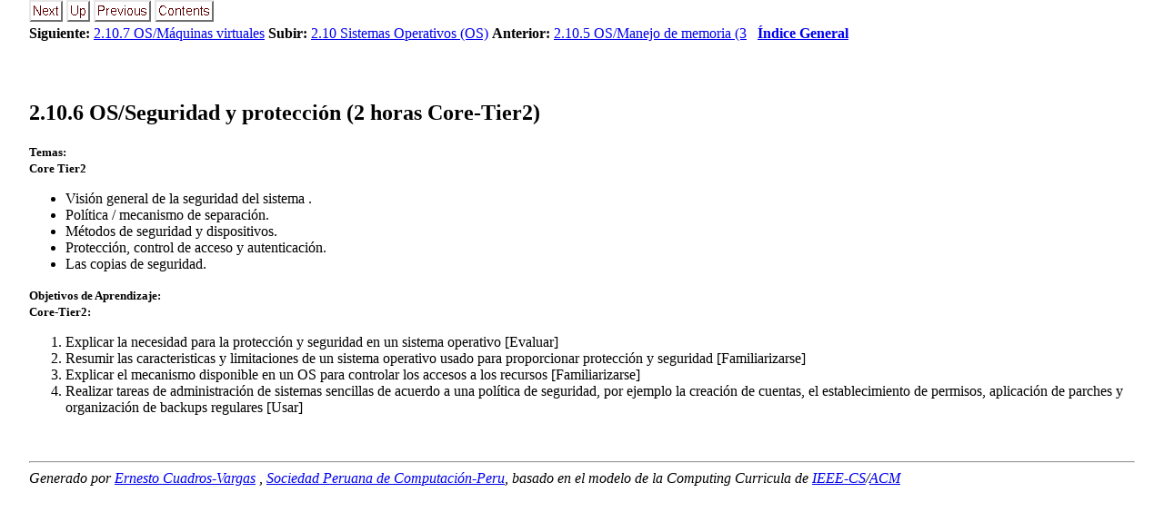

--- FILE ---
content_type: text/html
request_url: https://clei2004.spc.org.pe/Peru/CS-UCONTINENTAL/Plan2023/2_10_6_OS_Seguridad_y_prote.html
body_size: 4366
content:
<!DOCTYPE HTML>

<!--Converted with LaTeX2HTML 2023 (Released January 1, 2023) -->
<HTML lang="en">
<HEAD>
<TITLE>2.10.6 OS/Seguridad y protección&nbsp;(2 horas Core-Tier2)</TITLE>

<META HTTP-EQUIV="Content-Type" CONTENT="text/html; charset=utf-8">
<META NAME="viewport" CONTENT="width=device-width, initial-scale=1.0">
<META NAME="Generator" CONTENT="LaTeX2HTML v2023">

<LINK REL="STYLESHEET" HREF="unified-curricula-main.css">

<LINK REL="next" HREF="2_10_7_OS_Maquinas_virtuale.html">
<LINK REL="previous" HREF="2_10_5_OS_Manejo_memoria_3_.html">
<LINK REL="next" HREF="2_10_7_OS_Maquinas_virtuale.html">
</HEAD>

<BODY >

<DIV CLASS="navigation"><!--Navigation Panel-->
<A
 HREF="2_10_7_OS_Maquinas_virtuale.html">
<IMG WIDTH="37" HEIGHT="24" ALT="next" SRC="next.png"></A> 
<A
 HREF="2_10_Sistemas_Operativos_OS.html">
<IMG WIDTH="26" HEIGHT="24" ALT="up" SRC="up.png"></A> 
<A
 HREF="2_10_5_OS_Manejo_memoria_3_.html">
<IMG WIDTH="63" HEIGHT="24" ALT="previous" SRC="prev.png"></A> 
<A ID="tex2html1716"
  HREF="Indice_General.html">
<IMG WIDTH="65" HEIGHT="24" ALT="contents" SRC="contents.png"></A>  
<BR>
<B> Siguiente:</B> <A
 HREF="2_10_7_OS_Maquinas_virtuale.html">2.10.7 OS/Máquinas virtuales</A>
<B> Subir:</B> <A
 HREF="2_10_Sistemas_Operativos_OS.html">2.10 Sistemas Operativos (OS)</A>
<B> Anterior:</B> <A
 HREF="2_10_5_OS_Manejo_memoria_3_.html">2.10.5 OS/Manejo de memoria&nbsp;(3</A>
 &nbsp; <B>  <A ID="tex2html1717"
  HREF="Indice_General.html">Índice General</A></B> 
<BR>
<BR></DIV>
<!--End of Navigation Panel-->

<H2><A ID="SECTION008106000000000000000"></A><A ID="sec:BOK:OSSecurityandProtection"></A>
<BR>
<SPAN CLASS="arabic">2</SPAN>.<SPAN CLASS="arabic">10</SPAN>.<SPAN CLASS="arabic">6</SPAN> OS/Seguridad y protección&nbsp;(2 horas Core-Tier2)
</H2><SPAN CLASS="SCRIPTSIZE">
<SPAN  CLASS="textbf">Temas:</SPAN>
<BR><SPAN  CLASS="textbf">Core Tier2</SPAN>
</SPAN>
<UL>
<LI>Visión general de la seguridad del sistema . <A ID="sec:BOK:OSSecurityandProtectionTopicOverview"></A></LI>
<LI>Política / mecanismo de separación. <A ID="sec:BOK:OSSecurityandProtectionTopicPolicy"></A></LI>
<LI>Métodos de seguridad y dispositivos. <A ID="sec:BOK:OSSecurityandProtectionTopicSecurity"></A></LI>
<LI>Protección, control de acceso y autenticación. <A ID="sec:BOK:OSSecurityandProtectionTopicProtection"></A></LI>
<LI>Las copias de seguridad. <A ID="sec:BOK:OSSecurityandProtectionTopicBackups"></A></LI>
</UL><SPAN CLASS="SCRIPTSIZE">
</SPAN>
<P>
<SPAN CLASS="SCRIPTSIZE"><SPAN  CLASS="textbf">Objetivos de Aprendizaje:</SPAN>
<BR><SPAN  CLASS="textbf">Core-Tier2:</SPAN>
</SPAN>
<OL>
	<LI>Explicar la necesidad para la protección y seguridad en un sistema operativo  [Evaluar]<A ID="sec:BOK:OSSecurityandProtectionLOArticulateTheProtection"></A></LI>
<LI>Resumir las caracteristicas y limitaciones de un sistema operativo usado para proporcionar protección y seguridad  [Familiarizarse]<A ID="sec:BOK:OSSecurityandProtectionLOSummarizeTheLimitations"></A></LI>
<LI>Explicar el mecanismo disponible en un OS para controlar los accesos a los recursos  [Familiarizarse]<A ID="sec:BOK:OSSecurityandProtectionLOExplainTheIn"></A></LI>
<LI>Realizar tareas de administración de sistemas sencillas de acuerdo a una política de seguridad, por ejemplo la creación de cuentas, el establecimiento de permisos, aplicación de parches y organización de backups regulares  [Usar]<A ID="sec:BOK:OSSecurityandProtectionLOCarry"></A></LI>
</OL><SPAN CLASS="SCRIPTSIZE">
</SPAN>
<P>
<SPAN CLASS="SCRIPTSIZE"></SPAN>
<BR><HR>
<ADDRESS>
Generado por <A HREF='http://socios.spc.org.pe/ecuadros/'>Ernesto Cuadros-Vargas</A> <ecuadros AT spc.org.pe>,               <A HREF='http://www.spc.org.pe/'>Sociedad Peruana de Computaci&oacute;n-Peru</A>,               basado en el modelo de la Computing Curricula de               <A HREF='http://www.computer.org/'>IEEE-CS</A>/<A HREF='http://www.acm.org/'>ACM</A>
</ADDRESS>
<script type="text/javascript">
var gaJsHost = (("https:" == document.location.protocol) ? "https://ssl." : "http://www.");
document.write(unescape("%3Cscript src='" + gaJsHost + "google-analytics.com/ga.js' type='text/javascript'%3E%3C/script%3E"));
</script>
<script type="text/javascript">
try
{
  var pageTracker = _gat._getTracker("UA-10936708-1");
  pageTracker._trackPageview();
}
catch(err)
{}
</script>

</BODY>
</HTML>


--- FILE ---
content_type: text/css
request_url: https://clei2004.spc.org.pe/Peru/CS-UCONTINENTAL/Plan2023/unified-curricula-main.css
body_size: 10488
content:
/* Century Schoolbook font is very similar to Computer Modern Math: cmmi */
.MATH    { font-family: "Century Schoolbook", serif; }
.MATH I  { font-family: "Century Schoolbook", serif; font-style: italic }
.BOLDMATH { font-family: "Century Schoolbook", serif; font-weight: bold }
SPAN.MATH { display:inline-block; }	/* don't stretch spaces inside eqn */

DIV.author_info { text-align:center; } /* latex centers author */

.LEFT    { text-align:left; }
.FLOATLEFT    { float:left; }
.CENTER  { text-align:center; }
.CENTER > * { margin:auto; }
.RIGHT   { text-align:right; }
.FLOATRIGHT   { float:right; }
.TOP     { vertical-align:top; }
.MIDDLE  { vertical-align:middle; }
.BOTTOM  { vertical-align:bottom; }

IMG.LEFT    { float:left; }
IMG.RIGHT   { float:right; }
IMG.TOP     { vertical-align:top; }
IMG.BOTTOM  { vertical-align:baseline; }

/* captions for latex tables and figures appear at bottom */
CAPTION { caption-side:bottom; }

DL.COMPACT > dt { float:left; padding-right: 1em; }
BODY { width:95%; margin:auto; }

/* implement both fixed-size and relative sizes */
.XTINY		{ font-size : xx-small }
.TINY		{ font-size : x-small  }
.SCRIPTSIZE	{ font-size : smaller  }
.FOOTNOTESIZE	{ font-size : small    }
.SMALL		{ font-size : small    }
.LARGE		{ font-size : large }
.XLARGE		{ font-size : large    }
.XXLARGE		{ font-size : x-large  }
.HUGE		{ font-size : larger   }
.XHUGE		{ font-size : xx-large }

/* heading styles */
H1		{  }
H2		{  }
H3		{  }
H4		{  }
H5		{  }

/* mathematics styles */
DIV.displaymath { text-align:center; margin-top:1em; margin-bottom:1em; }
	/* math displays: margins for \abovedisplayskip \belowdisplayskip */
TD.eqno		{ width:0; }	/* equation-number cells */
TD.lfill	{ text-align:left;  width:50%; }
TD.rfill	{ text-align:right; width:50%; }
TABLE.PAD TD	{ padding:3px; }
TABLE.BORDER TD	{ border:1px solid black; }
TABLE.equation	{ width:100%; }	/* place eq nos at right/left edge */
TABLE.equation > *	{ vertical-align:baseline; }
TABLE.equation TD	{ white-space:nowrap; padding-bottom:5px; }
TABLE		{ border-collapse: collapse; }

/* document-specific styles come next */
DIV.LaTeX		{   }
DIV.Large		{   }
DIV.center		{   }
DIV.huge		{   }
SPAN.it		{   }
DIV.logo-LaTeX		{   }
DIV.navigation		{   }
DIV.quote		{   }
SPAN.arabic		{   }
SPAN.textbf		{ font-weight: bold  }
SPAN.textit		{ font-style: italic  }
#cbox10032		{ background-color: #6495ed;  }
#cbox10043		{ background-color: #6495ed;  }
#cbox10054		{ background-color: #c1cdc1;  }
#cbox10065		{ background-color: #66cd00;  }
#cbox10104		{ background-color: #6495ed;  }
#cbox10115		{ background-color: #6495ed;  }
#cbox10126		{ background-color: #6495ed;  }
#cbox10137		{ background-color: #66cd00;  }
#cbox10176		{ background-color: #6495ed;  }
#cbox10187		{ background-color: #6495ed;  }
#cbox10198		{ background-color: #6495ed;  }
#cbox10211		{ background-color: #6495ed;  }
#cbox10222		{ background-color: #c1cdc1;  }
#cbox10233		{ background-color: #66cd00;  }
#cbox10272		{ background-color: #6495ed;  }
#cbox10285		{ background-color: #6495ed;  }
#cbox10296		{ background-color: #6495ed;  }
#cbox10309		{ background-color: #6495ed;  }
#cbox10320		{ background-color: #c1cdc1;  }
#cbox10359		{ background-color: #6495ed;  }
#cbox10370		{ background-color: #6495ed;  }
#cbox10381		{ background-color: #6495ed;  }
#cbox10392		{ background-color: #6495ed;  }
#cbox10403		{ background-color: #6495ed;  }
#cbox10414		{ background-color: #c1cdc1;  }
#cbox10456		{ background-color: #6495ed;  }
#cbox10467		{ background-color: #6495ed;  }
#cbox10478		{ background-color: #6495ed;  }
#cbox10489		{ background-color: #6495ed;  }
#cbox10505		{ background-color: #6495ed;  }
#cbox10521		{ background-color: #6495ed;  }
#cbox10537		{ background-color: #6495ed;  }
#cbox10577		{ background-color: #6495ed;  }
#cbox10583		{ background-color: #6495ed;  }
#cbox10594		{ background-color: #6495ed;  }
#cbox10607		{ background-color: #6495ed;  }
#cbox10618		{ background-color: #cd4f39;  }
#cbox10634		{ background-color: #6495ed;  }
#cbox10674		{ background-color: #6495ed;  }
#cbox10687		{ background-color: #6495ed;  }
#cbox10698		{ background-color: #c1cdc1;  }
#cbox10711		{ background-color: #cd4f39;  }
#cbox10727		{ background-color: #6495ed;  }
#cbox10743		{ background-color: #6495ed;  }
#cbox10757		{ background-color: #6495ed;  }
#cbox10797		{ background-color: #6495ed;  }
#cbox10808		{ background-color: #6495ed;  }
#cbox10819		{ background-color: #6495ed;  }
#cbox10830		{ background-color: #6495ed;  }
#cbox10841		{ background-color: #66cd00;  }
#cbox10847		{ background-color: #cd4f39;  }
#cbox10863		{ background-color: #6495ed;  }
#cbox10877		{ background-color: #6495ed;  }
#cbox10893		{ background-color: #6495ed;  }
#cbox18514		{ background-color: #6495ed;  }
#cbox18515		{ background-color: #6495ed;  }
#cbox18516		{ background-color: #c1cdc1;  }
#cbox18517		{ background-color: #66cd00;  }
#cbox18518		{ background-color: #66cd00;  }
#cbox18519		{ background-color: #6495ed;  }
#cbox18520		{ background-color: #6495ed;  }
#cbox18521		{ background-color: #c1cdc1;  }
#cbox18522		{ background-color: #66cd00;  }
#cbox18524		{ background-color: #6495ed;  }
#cbox18525		{ background-color: #6495ed;  }
#cbox18526		{ background-color: #6495ed;  }
#cbox18527		{ background-color: #66cd00;  }
#cbox18528		{ background-color: #6495ed;  }
#cbox18529		{ background-color: #6495ed;  }
#cbox18530		{ background-color: #6495ed;  }
#cbox18531		{ background-color: #6495ed;  }
#cbox18532		{ background-color: #c1cdc1;  }
#cbox18533		{ background-color: #66cd00;  }
#cbox18537		{ background-color: #6495ed;  }
#cbox18538		{ background-color: #6495ed;  }
#cbox18539		{ background-color: #6495ed;  }
#cbox18540		{ background-color: #6495ed;  }
#cbox18541		{ background-color: #c1cdc1;  }
#cbox18542		{ background-color: #6495ed;  }
#cbox18543		{ background-color: #6495ed;  }
#cbox18544		{ background-color: #6495ed;  }
#cbox18545		{ background-color: #6495ed;  }
#cbox18546		{ background-color: #6495ed;  }
#cbox18547		{ background-color: #c1cdc1;  }
#cbox18551		{ background-color: #6495ed;  }
#cbox18552		{ background-color: #6495ed;  }
#cbox18553		{ background-color: #6495ed;  }
#cbox18554		{ background-color: #6495ed;  }
#cbox18555		{ background-color: #6495ed;  }
#cbox18556		{ background-color: #6495ed;  }
#cbox18557		{ background-color: #6495ed;  }
#cbox18560		{ background-color: #6495ed;  }
#cbox18561		{ background-color: #6495ed;  }
#cbox18562		{ background-color: #6495ed;  }
#cbox18563		{ background-color: #6495ed;  }
#cbox18564		{ background-color: #cd4f39;  }
#cbox18565		{ background-color: #6495ed;  }
#cbox18570		{ background-color: #6495ed;  }
#cbox18571		{ background-color: #6495ed;  }
#cbox18572		{ background-color: #c1cdc1;  }
#cbox18573		{ background-color: #cd4f39;  }
#cbox18574		{ background-color: #6495ed;  }
#cbox18575		{ background-color: #6495ed;  }
#cbox18576		{ background-color: #6495ed;  }
#cbox18577		{ background-color: #6495ed;  }
#cbox18578		{ background-color: #6495ed;  }
#cbox18579		{ background-color: #6495ed;  }
#cbox18580		{ background-color: #6495ed;  }
#cbox18581		{ background-color: #66cd00;  }
#cbox18582		{ background-color: #cd4f39;  }
#cbox18583		{ background-color: #6495ed;  }
#cbox18584		{ background-color: #6495ed;  }
#cbox18585		{ background-color: #6495ed;  }
#cbox18589		{ background-color: #6495ed;  }
#cbox18590		{ background-color: #6495ed;  }
#cbox18591		{ background-color: #c1cdc1;  }
#cbox18592		{ background-color: #66cd00;  }
#cbox18593		{ background-color: #66cd00;  }
#cbox18594		{ background-color: #6495ed;  }
#cbox18595		{ background-color: #6495ed;  }
#cbox18596		{ background-color: #c1cdc1;  }
#cbox18597		{ background-color: #66cd00;  }
#cbox18599		{ background-color: #6495ed;  }
#cbox18600		{ background-color: #6495ed;  }
#cbox18601		{ background-color: #6495ed;  }
#cbox18602		{ background-color: #66cd00;  }
#cbox18603		{ background-color: #6495ed;  }
#cbox18604		{ background-color: #6495ed;  }
#cbox18605		{ background-color: #6495ed;  }
#cbox18606		{ background-color: #6495ed;  }
#cbox18607		{ background-color: #c1cdc1;  }
#cbox18608		{ background-color: #66cd00;  }
#cbox18610		{ background-color: #6495ed;  }
#cbox18611		{ background-color: #6495ed;  }
#cbox18612		{ background-color: #6495ed;  }
#cbox18613		{ background-color: #6495ed;  }
#cbox18614		{ background-color: #c1cdc1;  }
#cbox18615		{ background-color: #6495ed;  }
#cbox18616		{ background-color: #6495ed;  }
#cbox18617		{ background-color: #6495ed;  }
#cbox18618		{ background-color: #6495ed;  }
#cbox18619		{ background-color: #6495ed;  }
#cbox18620		{ background-color: #c1cdc1;  }
#cbox18622		{ background-color: #6495ed;  }
#cbox18623		{ background-color: #6495ed;  }
#cbox18624		{ background-color: #6495ed;  }
#cbox18625		{ background-color: #6495ed;  }
#cbox18626		{ background-color: #6495ed;  }
#cbox18627		{ background-color: #6495ed;  }
#cbox18628		{ background-color: #6495ed;  }
#cbox18630		{ background-color: #6495ed;  }
#cbox18631		{ background-color: #6495ed;  }
#cbox18632		{ background-color: #6495ed;  }
#cbox18633		{ background-color: #6495ed;  }
#cbox18634		{ background-color: #cd4f39;  }
#cbox18635		{ background-color: #6495ed;  }
#cbox18637		{ background-color: #6495ed;  }
#cbox18638		{ background-color: #6495ed;  }
#cbox18639		{ background-color: #c1cdc1;  }
#cbox18640		{ background-color: #cd4f39;  }
#cbox18641		{ background-color: #6495ed;  }
#cbox18642		{ background-color: #6495ed;  }
#cbox18643		{ background-color: #6495ed;  }
#cbox18645		{ background-color: #6495ed;  }
#cbox18646		{ background-color: #6495ed;  }
#cbox18647		{ background-color: #6495ed;  }
#cbox18648		{ background-color: #6495ed;  }
#cbox18649		{ background-color: #66cd00;  }
#cbox18650		{ background-color: #cd4f39;  }
#cbox18651		{ background-color: #6495ed;  }
#cbox18652		{ background-color: #6495ed;  }
#cbox18653		{ background-color: #6495ed;  }
#cbox18700		{ background-color: #6495ed;  }
#cbox18701		{ background-color: #66cd00;  }
#cbox18702		{ background-color: #66cd00;  }
#cbox18703		{ background-color: #cd4f39;  }
#cbox9974		{ background-color: #6495ed;  }
#cbox9980		{ background-color: #6495ed;  }
#cbox9986		{ background-color: #c1cdc1;  }
#cbox9992		{ background-color: #66cd00;  }
#cbox9998		{ background-color: #66cd00;  }
#txt16082		{ text-decoration: underline;  }
#txt18704		{ text-decoration: underline;  }
#txt2374		{ text-decoration: underline;  }
#txt2538		{ text-decoration: underline;  }
